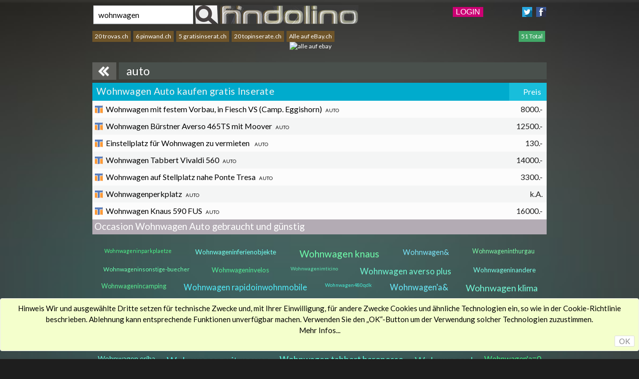

--- FILE ---
content_type: text/html; charset=utf-8
request_url: https://findolino.ch/finde/wohnwagen/in/auto/
body_size: 8668
content:
<!DOCTYPE html>
<html lang="de">
<head>
<meta charset="utf-8" />
<title>Wohnwagen Kleinanzeigen in Auto - Alle gratis Inserate</title>
<base href="https://findolino.ch/">
<meta name="robots" content="index,follow">
<meta name="description" content="Alle  schweizer Wohnwagen Kleinanzeigen & gratis Inserate finden. Auto neuwertig oder gebraucht. Finde gute Inserate - Deine Inserate-Suchmaschine">
<meta name="keywords" content="Kleinanzeigen finden, Inserate suchen, , Gratis, Occasionen, Flohmarkt, Gebrauchtes finden, Kleinanzeigen suchen, Kleinanzeige-Suchmaschine, Günstig Gebaruchtes, Alle kleinanzeigen der Schweiz">
<meta name="google-site-verification" content="oA8AR2zQy2eZacCjPcfxWMng3KPPqZVyThvAafbTrwU" />
<meta name="generator" content="Contao EXT pto">
<meta name="revisit-after" content="1 days" >
<meta name="publisher" content="Findolino holding Schweiz" >
<meta name="page-topic" content="Kleinanzeigen" >
<meta name="page-type" content="Anzeige/Kleinanzeige" >
<meta name="audience" content="all" >
<meta property="og:title" content="Wohnwagen Kleinanzeigen in Auto - Alle gratis Inserate" />
<meta property="og:type" content="website"/>
<meta property="og:description" content="Alle  schweizer Wohnwagen Kleinanzeigen & gratis Inserate finden. Auto neuwertig oder gebraucht. Finde gute Inserate - Deine Inserate-Suchmaschine" />
<meta property="og:url" content="https://findolino.ch/finde/wohnwagen/in/auto/" />
<link rel="apple-touch-icon" sizes="57x57" href="/files/findo/apple-icon-57x57.png">
<link rel="apple-touch-icon" sizes="60x60" href="/files/findo/apple-icon-60x60.png">
<link rel="apple-touch-icon" sizes="72x72" href="/files/findo/apple-icon-72x72.png">
<link rel="apple-touch-icon" sizes="76x76" href="/files/findo/apple-icon-76x76.png">
<link rel="apple-touch-icon" sizes="114x114" href="/files/findo/apple-icon-114x114.png">
<link rel="apple-touch-icon" sizes="120x120" href="/files/findo/apple-icon-120x120.png">
<link rel="apple-touch-icon" sizes="144x144" href="/files/findo/apple-icon-144x144.png">
<link rel="apple-touch-icon" sizes="152x152" href="/files/findo/apple-icon-152x152.png">
<link rel="apple-touch-icon" sizes="180x180" href="/files/findo/apple-icon-180x180.png">
<link rel="icon" type="image/png" sizes="192x192"  href="/files/findo/android-icon-192x192.png">
<link rel="icon" type="image/png" sizes="32x32" href="/files/findo/favicon-32x32.png">
<link rel="icon" type="image/png" sizes="96x96" href="/files/findo/favicon-96x96.png">
<link rel="icon" type="image/png" sizes="16x16" href="/files/findo/favicon-16x16.png">
<link rel="manifest" href="/files/manifest.json">
<meta name="msapplication-TileColor" content="#ffffff">
<meta name="msapplication-TileImage" content="/ms-icon-144x144.png">
<meta name="theme-color" content="#ffffff">
<meta property="og:image" content="https://findolino.ch/files/findo/findolino_logofacebook.jpg" />
<meta name="viewport" content="width=device-width,initial-scale=1.0">
<link rel="stylesheet" href="assets/css/453f84e41294.css">
<link rel="canonical" href="https://findolino.ch/finde/wohnwagen/in/auto/" />
<link rel="preconnect" href="https://fonts.gstatic.com">
<link href="https://fonts.googleapis.com/css2?family=Lato:wght@400;700&display=swap" rel="stylesheet">
<script>window.ga=window.ga||function(){(ga.q=ga.q||[]).push(arguments)};ga.l=+new Date;ga('create','UA-76018106-1','auto');ga('send','pageview')</script>
<script async src='https://www.google-analytics.com/analytics.js'></script>
<script data-ad-client="ca-pub-6050536503710382" async src="https://pagead2.googlesyndication.com/pagead/js/adsbygoogle.js"></script>
<script async defer crossorigin="anonymous" src="https://connect.facebook.net/en_GB/sdk.js#xfbml=1&version=v9.0&appId=764267610444057&autoLogAppEvents=1" nonce="RARHSekF"></script>
<script src="https://code.jquery.com/jquery-2.2.4.min.js"></script>
<style>#cookie-notice{display:none;position:fixed;right:0;bottom:0;left:0;z-index:999;max-width:100%;margin:auto;padding:.5rem;border:1px solid #eee;background-color:#f4ffcc;box-shadow:0 0 .25rem rgba(0,0,0,.05);line-height:22px;font-size:15px;text-align:center;color:#000}.cookie-notice-more{margin:0 .25rem;text-decoration-style:dashed;color:inherit}.cookie-notice-close{padding:0 .5rem;border:1px solid #ddd;border-radius:.125rem;line-height:20px;text-decoration:none;color:#888;background-color:#fff}@media only screen and (min-width:768px){#cookie-notice{bottom:1rem;border-radius:.25rem}.cookie-notice-close{float:right}}</style>
</head>
<body id="top" class="mac chrome webkit ch131">
<div id="fb-root"></div>
<div id="wrapper">
<div id="container">
<aside id="left">
<div class="inside">
<div class="mod_article first last block" id="adsence_left-55">
<!-- big_flex_links -->
<ins class="adsbygoogle"
style="display:block"
data-ad-client="ca-pub-6050536503710382"
data-ad-slot="2979196959"
data-ad-format="auto"
data-full-width-responsive="true"></ins>
</div>
</div>
</aside>
<div id="main">
<div class="inside">
<div class="mod_article first block" id="home-35">
<!-- indexer::stop -->
<div class="pdf_link" id="login_icon">
<button class="pop">LOGIN</button>
<a href="share/?p=facebook&amp;u=https://findolino.ch/finde/wohnwagen/in/auto/" title="Auf Facebook teilen" onclick="window.open(this.href,'','width=640,height=380,modal=yes,left=100,top=50,location=no,menubar=no,resizable=yes,scrollbars=yes,status=no,toolbar=no');return false"><img src="assets/contao/images/facebook.gif" width="40" height="40" alt="facebook share"></a>
<a href="share/?p=twitter&amp;u=https://findolino.ch/finde/wohnwagen/in/auto/&amp;t=Schweizer%20Kleinanzeigen%20finden" title="Auf Twitter teilen" onclick="window.open(this.href,'','width=640,height=380,modal=yes,left=100,top=50,location=no,menubar=no,resizable=yes,scrollbars=yes,status=no,toolbar=no');return false"><img src="assets/contao/images/twitter.gif" width="40" height="40" alt="twitter share"></a>
</div>
<div id="login_pop">
<div id="i_pop">
<div id="register"><a href="https://findolino.ch/anmelden/" title="Auf Findolino anmelden" class="reg">Hier Registrieren</a></div>
<div id="loginform" class="mod_login one_column tableless login block">
<form action="finde/wohnwagen/in/auto/" id="tl_login" method="post">
<div class="formbody">
<input type="hidden" name="FORM_SUBMIT" value="tl_login">
<input type="hidden" name="REQUEST_TOKEN" value="7b88a770ff31bb7ab43d5a8d621af047">
<label for="username" id="un">Benutzername</label>
<input type="text" name="username" id="username" class="text" value="">
<label for="password" id="pw">Passwort</label>
<input type="password" name="password" id="password" class="text password" value="">
<div class="submit_container loginb">
<input type="submit" class="submit login_submit" value="Login">
</div>
</div>
</form>
</div>
</div>
</div>
<!-- indexer::continue -->
<script>function CreateURL(cond){showLoader();var placeholder=document.getElementById("txtPowerSearch").getAttribute("placeholder");var powerss=document.getElementById('txtPowerSearch').value;var host="";var cat="";if(cond!=undefined&&(powerss!=""||placeholder=="wohnwagen")){if(powerss!=""){param="/"+cond+"/"+powerss+"/"}else{param="/"+cond+"/"+placeholder+"/"}}else{param=""}
myURL='/finde/'+document.getElementById('txtSearch').value+param+host+cat;$('form').attr('action',myURL)}</script>
<div class="middlebox">
<div class="input_links">
<form  method="post" enctype="application/x-www-form-urlencoded" accept-charset="utf-8">
<input type="hidden" name="FORM_SUBMIT" value="" />
<input type="hidden" name="REQUEST_TOKEN" value="7b88a770ff31bb7ab43d5a8d621af047" />
<input class="search" id="txtSearch" type="text" value="wohnwagen" name="s"/>
<input type="submit" id="btnSearch" value="" onclick="return   CreateURL();" />
</form>
</div>
<div class="logo_rechts">
<a href="https://findolino.ch" title="Deine Suchmaschine für Kleinanzeigen & Gratis Inserate -> home" id="logo_small">&nbsp;</a>
</div>
</div>
<div id="loader"><img src="files/findo/loader.gif" id="img_loader" alt="findolino_loader"><p class="tloader">Suchvorgang läuft...</p><span></span></div>
<div id="ws_search">
<div class="ce_text" style="margin-bottom:30px;">
<div id="count"><div class="count_cut">
<div class="hostcount"><a href="/finde/wohnwagen/host/50/" rel="nofollow" class="hostcount" title="Alle WOHNWAGEN Artikel von trovas.ch" onclick="if (document.getElementById('txtSearch').value !='wohnwagen'){
this.href='/finde/wohnwagen/host/50">20 trovas.ch</a></div> <div class="hostcount"><a href="/finde/wohnwagen/host/18/" rel="nofollow" class="hostcount" title="Alle WOHNWAGEN Artikel von pinwand.ch" onclick="if (document.getElementById('txtSearch').value !='wohnwagen'){
this.href='/finde/wohnwagen/host/18">6 pinwand.ch</a></div> <div class="hostcount"><a href="/finde/wohnwagen/host/29/" rel="nofollow" class="hostcount" title="Alle WOHNWAGEN Artikel von gratisinserat.ch" onclick="if (document.getElementById('txtSearch').value !='wohnwagen'){
this.href='/finde/wohnwagen/host/29">5 gratisinserat.ch</a></div> <div class="hostcount"><a href="/finde/wohnwagen/host/25/" rel="nofollow" class="hostcount" title="Alle WOHNWAGEN Artikel von topinserate.ch" onclick="if (document.getElementById('txtSearch').value !='wohnwagen'){
this.href='/finde/wohnwagen/host/25">20 topinserate.ch</a></div> <div class="hostcount ebay"><script>document.write('<a target="_blank" href="https://rover.ebay.com/rover/1/5222-53480-19255-0/1?icep_ff3=9&pub=5575305264&toolid=10001&campid=5338222753&customid=&icep_uq=WOHNWAGEN&icep_sellerId=&icep_ex_kw=&icep_sortBy=12&icep_catId=&icep_minPrice=&icep_maxPrice=&ipn=psmain&icep_vectorid=229536&kwid=902099&mtid=824&kw=lg"class="hostcount" title="Alle WOHNWAGEN Artikel auf eBay.ch">Alle auf eBay.ch</a><img alt="alle auf ebay" style="text-decoration:none;border:0;padding:0;margin:0;" src="https://rover.ebay.com/roverimp/1/5222-53480-19255-0/1?ff3=9&pub=5575305264&toolid=10001&campid=5338222753&customid=&uq=WOHNWAGEN&mpt='+Math.floor(Math.random()*999999999)+'">')</script><noscript><a target="_blank" href="https://rover.ebay.com/rover/1/5222-53480-19255-0/1?icep_ff3=9&pub=5575305264&toolid=10001&campid=5338222753&customid=&icep_uq=WOHNWAGEN&icep_sellerId=&icep_ex_kw=&icep_sortBy=12&icep_catId=&icep_minPrice=&icep_maxPrice=&ipn=psmain&icep_vectorid=229536&kwid=902099&mtid=824&kw=lg" rel="nofollow">ebay.ch</a><img alt="alle auf ebay" style="text-decoration:none;border:0;padding:0;margin:0;" src="https://rover.ebay.com/roverimp/1/5222-53480-19255-0/1?ff3=9&pub=5575305264&toolid=10001&campid=5338222753&customid=&uq=WOHNWAGEN&mpt=CACHEBUSTER"></noscript></div></div><div class="totalcounts"><a href="/finde/wohnwagen/" onclick="
if (document.getElementById('txtSearch').value !='wohnwagen'){
this.href='/finde/wohnwagen/" class="totalcounts_a" title="Alle wohnwagen">51 Total</a></div>		</div>
<div class="incatcloudres">
<div id="catcloud" class="closedcats">
<div class="taghome"><a href="finde/wohnwagen/" title="zurÃƒÂ¼ck zu wohnwagen"></a></div><div class="tagclb tagsingle"><div class="catsingle">auto</div></div>
</div>
</div>
<div class="side-m"><div class="m-b"></div></div>
<div class="side-m">
<div class="power nodi">
<div class="input_rechts"><span class="i-p-off"> Suchfilter&nbsp;→&nbsp;&nbsp;</span>
<form  method="post" enctype="application/x-www-form-urlencoded">
<input type="hidden" name="FORM_SUBMIT" value="" />
<input type="hidden" name="REQUEST_TOKEN" value="7b88a770ff31bb7ab43d5a8d621af047" />
<input type="hidden" name="searcher" value="1" />
<input class="search" id="txtPowerSearch" type="text" placeholder="" value=""  name="s" onchange="CreateURL('top')"/>
<input type="submit" class="powersearch" id="fbtnSearch" value="go" onclick="return CreateURL('top');showLoader()" />
</form>
</div>
</div>
</div>
<div id="middlebox">
<div id="items">
<table id="items_t">
<thead>
<tr>
<th class="fluid"><div class="ht"><h1 class="main_title">Wohnwagen Auto kaufen  gratis Inserate</h1></div></th>
<th class="row_header fixed"><div id="productlist"><a href="/finde/wohnwagen/?xs=pa" rel="nofollow">Preis</a></div></th>
</tr>
</thead>
<tbody id="results">
<tr id="0" itemscope itemtype="http://schema.org/Product"><td class="item_name"><a href="https://www.topinserate.ch/go/objekt/723819/Wohnwagen%20mit%20festem%20Vorbau%2C%20in%20Fiesch%20VS%20%28Camp.%20Eggishorn%29/" target="_blank" itemprop="url" id="h25" rel="noindex, follow"><span itemprop="name">Wohnwagen mit festem Vorbau, in Fiesch VS (Camp. Eggishorn)</span></a><div class="item_cat" itemprop="category" id="c_0">AUTO</div></td><td class="price" itemprop="offers" itemscope itemtype="http://schema.org/Offer"><link itemprop="condition" href="http://schema.org/UsedCondition" /><link itemprop="availability" href="http://schema.org/InStock" /><span itemprop="price" content="8000">&nbsp;8000</span><span itemprop="priceCurrency" content="CHF">.-</span></td></tr><tr id="62543296" itemscope itemtype="http://schema.org/Product"><td class="item_name"><a href="https://www.topinserate.ch/go/objekt/720659/Wohnwagen%20B%C3%BCrstner%20Averso%20465TS%20mit%20Moover/" target="_blank" itemprop="url" id="h25" rel="noindex, follow"><span itemprop="name">Wohnwagen Bürstner Averso 465TS mit Moover</span></a><div class="item_cat" itemprop="category" id="c_62543296">AUTO</div></td><td class="price" itemprop="offers" itemscope itemtype="http://schema.org/Offer"><link itemprop="condition" href="http://schema.org/UsedCondition" /><link itemprop="availability" href="http://schema.org/InStock" /><span itemprop="price" content="12500">&nbsp;12500</span><span itemprop="priceCurrency" content="CHF">.-</span></td></tr><tr id="62543297" itemscope itemtype="http://schema.org/Product"><td class="item_name"><a href="https://www.topinserate.ch/go/objekt/720099/Einstellplatz%20f%C3%BCr%20Wohnwagen%20zu%20vermieten%20/" target="_blank" itemprop="url" id="h25" rel="noindex, follow"><span itemprop="name">Einstellplatz für Wohnwagen zu vermieten </span></a><div class="item_cat" itemprop="category" id="c_62543297">AUTO</div></td><td class="price" itemprop="offers" itemscope itemtype="http://schema.org/Offer"><link itemprop="condition" href="http://schema.org/UsedCondition" /><link itemprop="availability" href="http://schema.org/InStock" /><span itemprop="price" content="130">&nbsp;130</span><span itemprop="priceCurrency" content="CHF">.-</span></td></tr><tr id="62543298" itemscope itemtype="http://schema.org/Product"><td class="item_name"><a href="https://www.topinserate.ch/go/objekt/718766/Wohnwagen%20Tabbert%20Vivaldi%20560/" target="_blank" itemprop="url" id="h25" rel="noindex, follow"><span itemprop="name">Wohnwagen Tabbert Vivaldi 560</span></a><div class="item_cat" itemprop="category" id="c_62543298">AUTO</div></td><td class="price" itemprop="offers" itemscope itemtype="http://schema.org/Offer"><link itemprop="condition" href="http://schema.org/UsedCondition" /><link itemprop="availability" href="http://schema.org/InStock" /><span itemprop="price" content="14000">&nbsp;14000</span><span itemprop="priceCurrency" content="CHF">.-</span></td></tr><tr id="62543299" itemscope itemtype="http://schema.org/Product"><td class="item_name"><a href="https://www.topinserate.ch/go/objekt/716623/Wohnwagen%20auf%20Stellplatz%20nahe%20Ponte%20Tresa/" target="_blank" itemprop="url" id="h25" rel="noindex, follow"><span itemprop="name">Wohnwagen auf Stellplatz nahe Ponte Tresa</span></a><div class="item_cat" itemprop="category" id="c_62543299">AUTO</div></td><td class="price" itemprop="offers" itemscope itemtype="http://schema.org/Offer"><link itemprop="condition" href="http://schema.org/UsedCondition" /><link itemprop="availability" href="http://schema.org/InStock" /><span itemprop="price" content="3300">&nbsp;3300</span><span itemprop="priceCurrency" content="CHF">.-</span></td></tr><tr id="62543303"><td class="item_name"><a href="https://www.topinserate.ch/go/objekt/715085/Wohnwagenperkplatz/" target="_blank" id="h25" rel="noindex, follow"><span>Wohnwagenperkplatz</span></a><div class="item_cat" id="c_62543303">AUTO</div></td><td class="price"><span>k.A.</span></td></tr><tr id="62543306" itemscope itemtype="http://schema.org/Product"><td class="item_name"><a href="https://www.topinserate.ch/go/objekt/711533/Wohnwagen%20Knaus%20590%20FUS/" target="_blank" itemprop="url" id="h25" rel="noindex, follow"><span itemprop="name">Wohnwagen Knaus 590 FUS</span></a><div class="item_cat" itemprop="category" id="c_62543306">AUTO</div></td><td class="price" itemprop="offers" itemscope itemtype="http://schema.org/Offer"><link itemprop="condition" href="http://schema.org/UsedCondition" /><link itemprop="availability" href="http://schema.org/InStock" /><span itemprop="price" content="16000">&nbsp;16000</span><span itemprop="priceCurrency" content="CHF">.-</span></td></tr>		</tbody>
</table>
<div class="animation_image">
.......load.......
</div><div class="pager">
<div class="sub_title">Occasion Wohnwagen Auto gebraucht und günstig</div>
</div>
</div>
<div><ins class="adsbygoogle"
style="display:block"
data-ad-format="fluid"
data-ad-layout-key="-gw-3+1f-3d+2z"
data-ad-client="ca-pub-6050536503710382"
data-ad-slot="2257126318"></ins>
<script>(adsbygoogle=window.adsbygoogle||[]).push({google_ad_client:"ca-pub-6050536503710382"})</script>
</div>
<div id="cat_cloud_b" class="spa"><div class="cat1 catgreen"><a href="https://findolino.ch/finde/wohnwageninparkplaetze/" style="color:rgb(67,241,137); font-size:10.7px" title="Alle Wohnwageninparkplaetze gratis Inserate der Schweiz" onclick="return showLoader()">Wohnwageninparkplaetze</a></div><div class="cat1 catgreen"><a href="https://findolino.ch/finde/wohnwageninferienobjekte/" style="color:rgb(106,253,243); font-size:13.5px" title="Alle Wohnwageninferienobjekte gratis Inserate der Schweiz" onclick="return showLoader()">Wohnwageninferienobjekte</a></div><div class="cat1 catgreen"><a href="https://findolino.ch/finde/wohnwagen+knaus/" style="color:rgb(107,251,173); font-size:19px" title="Alle Wohnwagen knaus gratis Inserate der Schweiz" onclick="return showLoader()">Wohnwagen knaus</a></div><div class="cat1 catgreen"><a href="https://findolino.ch/finde/wohnwagen%26/" style="color:rgb(117,227,255); font-size:14.4px" title="Alle Wohnwagen& gratis Inserate der Schweiz" onclick="return showLoader()">Wohnwagen&</a></div><div class="cat1 catgreen"><a href="https://findolino.ch/finde/wohnwageninthurgau/" style="color:rgb(116,245,167); font-size:12.4px" title="Alle Wohnwageninthurgau gratis Inserate der Schweiz" onclick="return showLoader()">Wohnwageninthurgau</a></div><div class="cat1 catgreen"><a href="https://findolino.ch/finde/wohnwageninsonstige-buecher/" style="color:rgb(97,251,176); font-size:11.7px" title="Alle Wohnwageninsonstige-buecher gratis Inserate der Schweiz" onclick="return showLoader()">Wohnwageninsonstige-buecher</a></div><div class="cat1 catgreen"><a href="https://findolino.ch/finde/wohnwageninvelos/" style="color:rgb(74,233,152); font-size:13.6px" title="Alle Wohnwageninvelos gratis Inserate der Schweiz" onclick="return showLoader()">Wohnwageninvelos</a></div><div class="cat1 catgreen"><a href="https://findolino.ch/finde/wohnwagenimticino/" style="color:rgb(83,226,178); font-size:10px" title="Alle Wohnwagenimticino gratis Inserate der Schweiz" onclick="return showLoader()">Wohnwagenimticino</a></div><div class="cat1 catgreen"><a href="https://findolino.ch/finde/wohnwagen+averso+plus/" style="color:rgb(106,243,211); font-size:16.9px" title="Alle Wohnwagen averso plus gratis Inserate der Schweiz" onclick="return showLoader()">Wohnwagen averso plus</a></div><div class="cat1 catgreen"><a href="https://findolino.ch/finde/wohnwageninandere/" style="color:rgb(112,247,229); font-size:13.6px" title="Alle Wohnwageninandere gratis Inserate der Schweiz" onclick="return showLoader()">Wohnwageninandere</a></div><div class="cat1 catgreen"><a href="https://findolino.ch/finde/wohnwagenincamping/" style="color:rgb(80,233,146); font-size:12.8px" title="Alle Wohnwagenincamping gratis Inserate der Schweiz" onclick="return showLoader()">Wohnwagenincamping</a></div><div class="cat1 catgreen"><a href="https://findolino.ch/finde/wohnwagen+rapidoinwohnmobile/" style="color:rgb(75,233,252); font-size:16.3px" title="Alle Wohnwagen rapidoinwohnmobile gratis Inserate der Schweiz" onclick="return showLoader()">Wohnwagen rapidoinwohnmobile</a></div><div class="cat1 catgreen"><a href="https://findolino.ch/finde/wohnwagen480qdk/" style="color:rgb(62,235,218); font-size:10px" title="Alle Wohnwagen480qdk gratis Inserate der Schweiz" onclick="return showLoader()">Wohnwagen480qdk</a></div><div class="cat1 catgreen"><a href="https://findolino.ch/finde/wohnwagen%27a%26/" style="color:rgb(99,233,255); font-size:16.4px" title="Alle Wohnwagen'a& gratis Inserate der Schweiz" onclick="return showLoader()">Wohnwagen'a&</a></div><div class="cat1 catgreen"><a href="https://findolino.ch/finde/wohnwagen+klima/" style="color:rgb(110,245,215); font-size:18.1px" title="Alle Wohnwagen klima gratis Inserate der Schweiz" onclick="return showLoader()">Wohnwagen klima</a></div><div class="cat1 catgreen"><a href="https://findolino.ch/finde/wohnwagen+rapido/" style="color:rgb(114,229,222); font-size:18.5px" title="Alle Wohnwagen rapido gratis Inserate der Schweiz" onclick="return showLoader()">Wohnwagen rapido</a></div><div class="cat1 catgreen"><a href="https://findolino.ch/finde/wohnwageninzubehoer/" style="color:rgb(103,248,228); font-size:12.8px" title="Alle Wohnwageninzubehoer gratis Inserate der Schweiz" onclick="return showLoader()">Wohnwageninzubehoer</a></div><div class="cat1 catgreen"><a href="https://findolino.ch/finde/wohnwageninwohnmobile/" style="color:rgb(75,234,182); font-size:14.5px" title="Alle Wohnwageninwohnmobile gratis Inserate der Schweiz" onclick="return showLoader()">Wohnwageninwohnmobile</a></div><div class="cat1 catgreen"><a href="https://findolino.ch/finde/wohnwagen+sport/" style="color:rgb(108,249,170); font-size:19.4px" title="Alle Wohnwagen sport gratis Inserate der Schweiz" onclick="return showLoader()">Wohnwagen sport</a></div><div class="cat1 catgreen"><a href="https://findolino.ch/finde/wohnwagenaversoplus/" style="color:rgb(67,245,133); font-size:10px" title="Alle Wohnwagenaversoplus gratis Inserate der Schweiz" onclick="return showLoader()">Wohnwagenaversoplus</a></div><div class="cat1 catgreen"><a href="https://findolino.ch/finde/wohnwageninfernseher/" style="color:rgb(99,253,214); font-size:13.1px" title="Alle Wohnwageninfernseher gratis Inserate der Schweiz" onclick="return showLoader()">Wohnwageninfernseher</a></div><div class="cat1 catgreen"><a href="https://findolino.ch/finde/wohnwagen+im+ticino/" style="color:rgb(95,234,149); font-size:17.8px" title="Alle Wohnwagen im ticino gratis Inserate der Schweiz" onclick="return showLoader()">Wohnwagen im ticino</a></div><div class="cat1 catgreen"><a href="https://findolino.ch/finde/wohnwagentabbertbaronessa/" style="color:rgb(118,251,155); font-size:10.4px" title="Alle Wohnwagentabbertbaronessa gratis Inserate der Schweiz" onclick="return showLoader()">Wohnwagentabbertbaronessa</a></div><div class="cat1 catgreen"><a href="https://findolino.ch/finde/wohnwageninaccessoires-beauty/" style="color:rgb(64,229,185); font-size:13.3px" title="Alle Wohnwageninaccessoires-beauty gratis Inserate der Schweiz" onclick="return showLoader()">Wohnwageninaccessoires-beauty</a></div><div class="cat1 catgreen"><a href="https://findolino.ch/finde/wohnwageninboote-zubehoer/" style="color:rgb(80,229,206); font-size:13.1px" title="Alle Wohnwageninboote-zubehoer gratis Inserate der Schweiz" onclick="return showLoader()">Wohnwageninboote-zubehoer</a></div><div class="cat1 catgreen"><a href="https://findolino.ch/finde/wohnwagen%27a/" style="color:rgb(126,224,186); font-size:17.1px" title="Alle Wohnwagen'a gratis Inserate der Schweiz" onclick="return showLoader()">Wohnwagen'a</a></div><div class="cat1 catgreen"><a href="https://findolino.ch/finde/wohnwagensport/" style="color:rgb(109,242,255); font-size:10px" title="Alle Wohnwagensport gratis Inserate der Schweiz" onclick="return showLoader()">Wohnwagensport</a></div><div class="cat1 catgreen"><a href="https://findolino.ch/finde/wohnwagen+tabbert/" style="color:rgb(70,248,207); font-size:20px" title="Alle Wohnwagen tabbert gratis Inserate der Schweiz" onclick="return showLoader()">Wohnwagen tabbert</a></div><div class="cat1 catgreen"><a href="https://findolino.ch/finde/wohnwagen+transport/" style="color:rgb(79,226,236); font-size:19.2px" title="Alle Wohnwagen transport gratis Inserate der Schweiz" onclick="return showLoader()">Wohnwagen transport</a></div><div class="cat1 catgreen"><a href="https://findolino.ch/finde/wohnwagentabbertbaronesse/" style="color:rgb(91,226,131); font-size:10px" title="Alle Wohnwagentabbertbaronesse gratis Inserate der Schweiz" onclick="return showLoader()">Wohnwagentabbertbaronesse</a></div><div class="cat1 catgreen"><a href="https://findolino.ch/finde/wohnwagenrapido/" style="color:rgb(85,251,200); font-size:10.7px" title="Alle Wohnwagenrapido gratis Inserate der Schweiz" onclick="return showLoader()">Wohnwagenrapido</a></div><div class="cat1 catgreen"><a href="https://findolino.ch/finde/wohnwagen+eriba/" style="color:rgb(101,246,221); font-size:14.2px" title="Alle Wohnwagen eriba gratis Inserate der Schweiz" onclick="return showLoader()">Wohnwagen eriba</a></div><div class="cat1 catgreen"><a href="https://findolino.ch/finde/wohnwagen+mit+mover/" style="color:rgb(81,238,228); font-size:19.7px" title="Alle Wohnwagen mit mover gratis Inserate der Schweiz" onclick="return showLoader()">Wohnwagen mit mover</a></div><div class="cat1 catgreen"><a href="https://findolino.ch/finde/wohnwagen+tabbert+baronesse/" style="color:rgb(93,253,227); font-size:17.6px" title="Alle Wohnwagen tabbert baronesse gratis Inserate der Schweiz" onclick="return showLoader()">Wohnwagen tabbert baronesse</a></div><div class="cat1 catgreen"><a href="https://findolino.ch/finde/wohnwagen%27/" style="color:rgb(80,225,182); font-size:19.9px" title="Alle Wohnwagen' gratis Inserate der Schweiz" onclick="return showLoader()">Wohnwagen'</a></div><div class="cat1 catgreen"><a href="https://findolino.ch/finde/wohnwagen%27a%26%2361%3B0/" style="color:rgb(60,245,134); font-size:15.5px" title="Alle Wohnwagen'a&#61;0 gratis Inserate der Schweiz" onclick="return showLoader()">Wohnwagen'a&#61;0</a></div><div class="cat1 catgreen"><a href="https://findolino.ch/finde/wohnwagen+motorrad/" style="color:rgb(104,224,133); font-size:18.8px" title="Alle Wohnwagen motorrad gratis Inserate der Schweiz" onclick="return showLoader()">Wohnwagen motorrad</a></div><div class="cat1 catgreen"><a href="https://findolino.ch/finde/wohnwagen+480+qdk/" style="color:rgb(106,239,200); font-size:16.3px" title="Alle Wohnwagen 480 qdk gratis Inserate der Schweiz" onclick="return showLoader()">Wohnwagen 480 qdk</a></div><div class="cat1 catgreen"><a href="https://findolino.ch/finde/wohnwageninnutzfahrzeuge/" style="color:rgb(125,251,220); font-size:13.3px" title="Alle Wohnwageninnutzfahrzeuge gratis Inserate der Schweiz" onclick="return showLoader()">Wohnwageninnutzfahrzeuge</a></div><div class="cat1 catgreen"><a href="https://findolino.ch/finde/wohnwageninbaumaterial/" style="color:rgb(119,227,168); font-size:12.3px" title="Alle Wohnwageninbaumaterial gratis Inserate der Schweiz" onclick="return showLoader()">Wohnwageninbaumaterial</a></div><div class="cat1 catgreen"><a href="https://findolino.ch/finde/wohnwagen+tabbert+baronessa/" style="color:rgb(72,244,172); font-size:18px" title="Alle Wohnwagen tabbert baronessa gratis Inserate der Schweiz" onclick="return showLoader()">Wohnwagen tabbert baronessa</a></div><div class="cat1 catgreen"><a href="https://findolino.ch/finde/wohnwageneriba/" style="color:rgb(87,230,217); font-size:10px" title="Alle Wohnwageneriba gratis Inserate der Schweiz" onclick="return showLoader()">Wohnwageneriba</a></div></div>
</div>
</div>
</div>
<div class="mod_article ads_bottom block" id="article-37">
<!-- flex -->
<ins class="adsbygoogle"
style="display:block"
data-ad-client="ca-pub-6050536503710382"
data-ad-slot="5497096356"
data-ad-format="auto"
data-full-width-responsive="true"></ins>
</div>
<div class="mod_article ads_bottom last block" id="article-39">
<div id="top_cloud">
<div class="cat1 topwin"><a href="/gratis-inserate-forum/" title="Alles über gratis Inserate verkauf kauf anbieter fake und Betrug">Gratis Inserate Forum</a></div>
<div class="cat1 topwin" title="Beste Kleinanzeigen"><a href="top/">Top Kleinanzeigen</a></div>
<div class="cat1 topwin" title="Autos Occasionen"><a href="auto/">Top Gebrauchte Autos kaufen</a></div>
</div>
</div>
</div>
</div>
<div class="inside">
<footer id="footer">
<div class="lf"></div><div class="footert"><div class="ftr">&nbsp;© Copyright 2026 <a href="http://www.uniquedub.com" class="ud">UNIQUEDUB.COM</a></div></div><div class="rf"></div>
</footer>
</div>
</div>
</div>
<script type='text/javascript'>$('#opencatsbutton').click(function(){if($('.closedcats').height()<30){$("div.closedcats").animate({height:$("div.closedcats")[0].scrollHeight},400);$("#opencatsbutton img").attr("src","files/findo/pfeil_findo_c.png")}else{$("#opencatsbutton img").attr("src","files/findo/pfeil_findo.png");$("div.closedcats").animate({height:29},400)}});$('#opencatsbutton').hover(function(){var src=$("#opencatsbutton img").attr("src").match(/[^\.]+/)+"_h.png";$("#opencatsbutton img").attr("src",src)},function(){var src=$("#opencatsbutton img").attr("src").replace("_h.png",".png");$("#opencatsbutton img").attr("src",src)});var resizeTimer;$(window).resize(function(){clearTimeout(resizeTimer);resizeTimer=setTimeout(equal_height,20)});$('#login_icon').click(function(){$('#login_pop').toggle(0);$('.logo').css({"visibility":"hidden"});$('.logo_rechts').css({"visibility":"hidden"});$('.input_links').css({"visibility":"hidden"});$('#login_icon').hide();if($('#login_pop').css('display')==='block'){$(document).bind('mousedown touchstart',function(e){if($('#login_icon').is(e.target)||$('#login_icon').find('*').is(e.target)){$(this).unbind(e)}else if(!$('#login_pop').find('*').is(e.target)){$('#login_pop').hide();$('#login_icon').show(99);$('.logo').css({"visibility":"visible"});$('.logo_rechts').css({"visibility":"visible"});$('.input_links').css({"visibility":"visible"});$(this).unbind(e)}})}});function showLoader(){$('.ce_text').css('display','none');var loader=document.getElementById('loader');var ws_content=document.getElementById('ws');setTimeout(function(){loader.style.display='block'},300);$('#loader span').animate({width:'100%'},{duration:12200,easing:'linear',step:function(a,b){$(this).parent().css({background:'linear-gradient(to right, #89e4f6 0%,#18bedb '+a+'%,#ffffff '+a+'%,#ffffff 100%)'})}});return!0}
var la=!1;window.addEventListener("scroll",function(){(0!=document.documentElement.scrollTop&&!1===la||0!=document.body.scrollTop&&!1===la)&&(!function(){var e=document.createElement("script");e.type="text/javascript",e.async=!0,e.src="https://pagead2.googlesyndication.com/pagead/js/adsbygoogle.js";var a=document.getElementsByTagName("script")[0];a.parentNode.insertBefore(e,a)}(),la=!0);(adsbygoogle=window.adsbygoogle||[]).push({google_ad_client:"ca-pub-6050536503710382"})},!0)</script>
</div>
<div id="cookie-notice">
Hinweis
Wir und ausgewählte Dritte setzen für technische Zwecke und, mit Ihrer Einwilligung, für andere Zwecke Cookies und ähnliche Technologien ein, so wie in der Cookie-Richtlinie beschrieben. Ablehnung kann entsprechende Funktionen unverfügbar machen.
Verwenden Sie den „OK“-Button um der Verwendung solcher Technologien zuzustimmen.
<a href="https://cookienotice.js.org/about-cookies" class="cookie-notice-more" target="_blank" rel="noopener">Mehr Infos...</a>
<a href="javascript:void(0)" class="cookie-notice-close" onclick="closeCookieNotice()">OK</a>
</div>
<script>function closeCookieNotice(){const nowDate=new Date();const expireDate=new Date(nowDate.setDate(nowDate.getDate()+30)).toUTCString();document.cookie="cookie_notice=0;path=/;expires="+expireDate+";";document.getElementById("cookie-notice").style.display="none"};document.addEventListener("DOMContentLoaded",function(){const cookie_notice=('; '+document.cookie).split('; cookie_notice=').pop().split(';')[0];if(cookie_notice!=="0"){document.getElementById("cookie-notice").style.display="block"}})</script>
</body>
</html>

--- FILE ---
content_type: text/html; charset=utf-8
request_url: https://www.google.com/recaptcha/api2/aframe
body_size: 270
content:
<!DOCTYPE HTML><html><head><meta http-equiv="content-type" content="text/html; charset=UTF-8"></head><body><script nonce="RQXETQWxHhKVXlQ7uaju2A">/** Anti-fraud and anti-abuse applications only. See google.com/recaptcha */ try{var clients={'sodar':'https://pagead2.googlesyndication.com/pagead/sodar?'};window.addEventListener("message",function(a){try{if(a.source===window.parent){var b=JSON.parse(a.data);var c=clients[b['id']];if(c){var d=document.createElement('img');d.src=c+b['params']+'&rc='+(localStorage.getItem("rc::a")?sessionStorage.getItem("rc::b"):"");window.document.body.appendChild(d);sessionStorage.setItem("rc::e",parseInt(sessionStorage.getItem("rc::e")||0)+1);localStorage.setItem("rc::h",'1768646765443');}}}catch(b){}});window.parent.postMessage("_grecaptcha_ready", "*");}catch(b){}</script></body></html>

--- FILE ---
content_type: text/css
request_url: https://findolino.ch/assets/css/453f84e41294.css
body_size: 3746
content:
#catcloudres li,.power{-webkit-box-shadow:5px 4px 15px -5px rgba(27,29,29,.77)}#catcloudres,#left,#main,#right,.power{float:left}#container,#left,#main,#opencatsbutton,#right,.cat_count,.inside,.power{position:relative}#txtSearch,input.submit{-moz-margin-start:-1px;transition-duration:150ms;transition-property:background-color,border-color,box-shadow;-webkit-appearance:none}#btnSearch,#logo_small,#wrapper{background-position:left top;background-repeat:no-repeat}#btnSearch,#logo_small,#wrapper,th{background-repeat:no-repeat}body,figure,form{margin:0;padding:0}img{border:0}#img_loader{height:100px;float:left}.tloader{float:left;margin-left:9px;margin-top:5px;color:#444545}article,aside,figcaption,figure,footer,header,nav,section{display:block}#main{width:100%}#main .inside{min-height:1px}.block{overflow:hidden}#container:after,.custom:after{content:"";display:table;clear:both}#left{margin-left:0;width:calc((100% - 938px)/ 2)}.spa{margin-top:21px!important;margin-bottom:11px!important}#opencatsbutton a{background:url("/files/findo/findo_line.png") left top repeat-x #404040}#catcloudres{margin-top:-14px;margin-left:-5px;-webkit-flex-basis:auto;flex-basis:auto;-webkit-flex-wrap:wrap;flex-wrap:wrap;display:flex}#catcloudres li{padding-top:2px;padding-bottom:2px;padding-left:5px;background-color:rgba(214,215,216,0.07);text-align:left;flex-grow:1;-webkit-flex-basis:auto;flex-basis:auto;color:#DDD;display:inherit;box-shadow:5px 4px 15px -5px rgba(27,29,29,0.95)}.ebay,.nodi{display:none}#opencatsbutton img{width:39px;height:28px;clear:both;display:block;border:0;margin-left:auto;margin-right:auto;z-index:2;position:relative;padding:0}#opencatsbutton{width:100%;height:6px;float:left}.closedcats{height:29px}#container{display:block;text-align:center;width:100%}.power{width:100%;height:40px;background-color:#5d5c5c;box-shadow:5px 4px 15px -5px rgba(27,29,29,0.77);border-top:4px solid #18bcd942;margin-top:-2px;top:5px}.ftr{margin-top:2px}.fb_iframe_widget{float:left;padding-left:9px}h1.main_title{margin-top:2px;margin-bottom:4px;font-size:1.21em;line-height:1.2em;color:#f2f2f2;letter-spacing:.014em;font-weight:400}#register,.reg{font-weight:700}tr:nth-child(2n){background-color:#f4f5f5}.cat_count{height:18px;right:-3px;float:right;margin-top:3px;font-size:.6em}.pager{height:36px;padding-top:2px;background-color:#b3abb4;border-top:2px solid #DDD}.pagination{right:1px;position:absolute;margin-top:2px;border-top:0 hidden}tr{height:34px;background-color:#fcfcfc}.sub_title{float:left;margin-top:2px;margin-left:4px;font-size:1.2em;color:#FFF}tr:hover{background-color:#FFF}.hostcount a:hover{background-color:#42a867;text-decoration:none;color:#FFF}#catcloudres a{background-color:#49504c;padding:2px 6px;background-color:rgba(214,215,216,0.07);text-align:left;flex-grow:1;-webkit-flex-basis:auto;flex-basis:auto;color:#DDD;-webkit-box-shadow:5px 4px 15px -5px rgba(27,29,29,.77);box-shadow:5px 4px 15px -5px rgba(27,29,29,0.95);font-size:.9em}.totalcounts a:hover{background-color:#42a867;text-decoration:none;color:#FFF}.pdf_link img{width:20px!important;height:20px!important}#register,input.submit{height:50px;text-transform:uppercase}div.hostcount{float:left;display:inline-table;margin-right:5px;margin-bottom:5px;text-align:center}.totalcounts a,a.totalcounts_a{right:0;position:absolute;float:right;padding:2px 5px;color:#FFF;text-decoration:none}.count_cut{width:calc(100% - 65px)}.totalcounts a{margin-right:2px;background-color:#6e5429}a.totalcounts_a{margin-right:3px;background-color:#42a867}.hostcount a{padding:2px 5px;background-color:#6e5429;color:#FFF}body,html{height:100%}.ce_text{margin-top:5px;text-align:left}.pop:hover{background-color:#18bedb;text-decoration:none}.login_submit{margin-top:-12px;margin-left:12px;background-color:#00abcd;font-size:12px;text-transform:uppercase}#loginform,#register{margin-top:-8px;position:absolute}#password,#username{width:140px;height:24px;padding-left:5px;font-size:12px}input.submit{width:100%;margin-right:7px;padding:0 16px 0 10px;background-color:#00abcd;font-size:18px;color:#FFF;border:0 hidden;border-image-source:none;border-image-slice:100%;border-image-width:1;border-image-outset:0;border-image-repeat:stretch stretch;behavior:url("/assets/css3pie/1.0.0/PIE.htc");-moz-border-bottom-colors:none;-moz-border-left-colors:none;-moz-border-right-colors:none;-moz-border-start:1px solid transparent;-moz-border-top-colors:none;border-image:none;cursor:pointer;-webkit-border-radius:0;border-color:currentColor}#btnSearch,.pop{border-style:hidden}a.reg:hover{background-color:#f2e580;text-decoration:none;color:#6e5429}.reg{padding-top:12px;padding-bottom:8px;padding-left:12px;background-color:#00abcd;color:#f3e8c4}#register{width:420px;background-color:#f2e580;font-size:16px;color:#FFF;word-spacing:1px;z-index:2}#login_pop{width:100%;min-height:100%;position:absolute;display:none;background-size:100% 100%;z-index:3}.pop{height:20px;float:left;margin-left:8px;background-color:#cd0074;color:#FFF;text-transform:uppercase;font:16px MS Shell Dlg,Helvetica;padding-top:1px;padding-right:6px;padding-left:6px}.formbody,.mod_login .submit_container,.pdf_link a{float:right}#login_icon{position:absolute;top:4px;z-index:2;width:195px}#loginform{height:50px;right:-4px;padding-top:15px;background-color:#3cc1db;z-index:3}.formbody label{margin-right:5px;margin-left:8px;color:#FFF;font-size:14px!important}.formbody{width:100%;display:inline-block;margin-top:-3px;margin-right:0;margin-left:auto;font-size:10px}#ws_search{padding-top:47px}.notice{background-color:#f2e580!important}.pdf_link{right:1px;position:absolute;top:4px;z-index:2}#items_t,#loader,#main,.items_t,.logo_rechts,table th.fixed{position:relative}.pdf_link a{padding-left:8px}#logo_small{width:278px;height:38px;margin-top:.5px;margin-right:8px;background-image:url("/files/findo/small_logo_only.jpg");opacity:.88;background-size:278px}.lf,.rf{height:22px}.footert{width:96%;float:left;margin-top:4px;text-align:right;font-size:.6em}.rf{float:right}.lf{float:left}#txtSearch{width:200px;height:37px;margin-top:1px;padding:0 9px;vertical-align:top;border:1px solid;-moz-border-bottom-colors:none;-moz-border-left-colors:none;-moz-border-right-colors:none;-moz-border-start:1px solid transparent;-moz-border-top-colors:none;border-color:rgba(23,51,78,0.15) rgba(23,51,78,0.17) rgba(23,51,78,0.2);border-image:none;box-shadow:0 0 2px rgba(255,255,255,0.5) inset,0 1px 0 rgba(255,255,255,0.2);-webkit-border-radius:0}.animation_image{display:none;margin-right:auto;margin-left:auto;text-align:center;background-color:#9be0b1}.catsingle{padding-left:15px;background-color:#49504c;color:#fff;display:inherit}.taghome{float:left}.taghome a{width:48px;min-height:35px;background:#5e5f5b url("/files/findo/back_h.png") center center no-repeat;background-size:26px}.tagsingle{margin-left:53px;padding-bottom:0;font-size:23px;display:block}.taghome a:HOVER{background-image:url("/files/findo/back.png")}a.hostcount_a{background-color:#42a867;color:#fff}.item_cat,a.ud{display:inline-block}.input_links,.logo_rechts{float:left;margin-left:2px}a.ud:hover{text-decoration:none;color:#FFF}a.ud{color:#f2f2f2}.items_t,#items_t{top:6px;position:relative;border-collapse:collapse}.item_name{padding:2px 1px 2px 5px;text-align:left}.item_name a{background-repeat:no-repeat;background-size:16px}.item_cat{font-size:.61em;color:#000}a{display:block;text-decoration:none}#results,.results{margin-bottom:22px}.cat1 a:hover{text-decoration:none;color:#FFF}.cat1 a{padding:2px 6px;font-size:16px;color:#f5f0f0}.logo_rechts{margin-top:-1px}#btnSearch{width:48px;height:38px;margin:0;padding:0;vertical-align:bottom;background-image:url("/files/findo/lupe_hq.png");background-size:48px 38px}#catcloudres a:hover{text-decoration:none;color:#bdc398}table th.fixed{width:20px;background-color:#18bedb}table th.fluid{padding-left:8px}table{width:100%}.price{margin-left:22px;padding-right:8px;padding-left:5px;text-align:right;color:#1c1c1c}th{margin-left:-1px;padding-left:6px;text-align:left;background-color:#00abcd;background-position:center left;border-right:0 solid #dad9c7;color:#FFF;cursor:pointer}#count{width:100%;display:table;padding:0 0 18px;font-size:12px;color:#FFF}#loader,.cat1{font-size:1em}#items a{display:inline;padding:5px 7px 5px 22px;background-position:left center;text-decoration:none;color:#000}.page-number a{padding:0}#items a:hover{text-decoration:none;color:#00abcd}#cat_cloud,#cat_cloud_b,#top_cloud{width:100%;position:relative;margin:0;padding:0;text-align:center;-webkit-flex-basis:auto;flex-basis:auto;-webkit-flex-wrap:wrap;flex-wrap:wrap;display:flex}#cat_cloud_b{margin-top:55px}#loader{height:100px;top:9px;clear:both;display:none;margin-right:2px;margin-bottom:-25px;margin-left:3px;padding-right:0;padding-left:0;background-color:#FFF}#productlist a{float:right;margin-right:3px;font-weight:400;color:#FFF}#productlist a:hover{color:#f9b224}.cat1{display:inline-block;margin:2px;text-align:center;background-color:#00abcd;border-style:hidden;color:#FFF;-webkit-flex-grow:1;flex-grow:1;-webkit-flex-basis:auto;flex-basis:auto;box-shadow:0 12px 16px 0 rgba(0,0,0,0.14),0 17px 50px 0 rgba(3,15,18,0.21);text-shadow:2px 8px 6px rgba(0,0,0,0.2),0 -5px 35px rgba(255,255,255,0.2);text-shadow:0 1px 0 rgba(217,227,150,0.2),0 -1px 0 rgba(0,0,0,0.1)}figure,form,h1,p,pre{margin:0;padding:0}.catgreen,.catgreen a{box-shadow:unset;background-color:unset}.catgreen a:hover{text-shadow:0 0 0 rgba(255,255,255,1),-2px 2px 20px rgba(255,255,255,1),0 0 4px #7b4c4c,0 0 0 #ff00de,0 0 70px #ff00de,0 0 0 #ff00de,0 0 100px #ff00de;-webkit-transition:all 20ms cubic-bezier(.42,0,.58,1);-moz-transition:all 20ms cubic-bezier(.42,0,.58,1);-o-transition:all 20ms cubic-bezier(.42,0,.58,1);transition:all 20ms cubic-bezier(0.42,0,0.58,1)}.topwin{background-color:#4e5a58}#main{max-width:910px;margin:auto;float:none}a,body,div,em,input,label,legend,li,ol,p,select,span,strong,td,textarea,th,u,ul{font-family:Lato,sans-serif;font-weight:400;outline:0}a,body,div,input,label,legend,li,ol,p,select,td,textarea,th,u,ul{font-size:1.01em;font-weight:400}body.webkit{font-size:.89em;font-weight:400}h1{font-size:1.1em}a:hover{text-decoration:underline;color:#000}.activepage{background-color:#494949!important}.page-number{font-size:.61em}.teaser_nr{margin-top:25px;padding:8px}.teaser_nr h1{font-size:1.5em;margin-top:20px;margin-bottom:15px;line-height:inherit}.yelllow_back{background-image:url("/files/findo/back_h.png");background-repeat:no-repeat;font-size:18px;text-transform:uppercase;color:#fbff00!important;padding-left:36px!important;background-size:26px;background-position-x:4px!important;background-position-y:5px!important;display:flex!important}a.yelllow_back:HOVER{background-color:#7f7c80;color:#f0eded}#footer{clear:both;height:27px;margin-top:5px;margin-bottom:8px;background-color:#78827c}#footer .inside{width:100%;background-color:#42a867;color:#FFF}#main .inside{width:100%;margin-right:0;margin-left:0}.ce_gallery img,.ce_text img{padding:3px;border:1px solid #DDD}.ce_text,.teaser{line-height:1.5}.mod_login{margin:0 5px;padding:5px}.mod_article,.mod_newsreader{margin-right:0}.pagination li{display:inline;padding:0 2px 0 4px;background-color:#fafafa;text-decoration:none;color:#eaeaea;list-style-type:none;margin:0 2px;line-height:28px;font-size:20.25px}#wrapper{width:100%;min-height:100%;max-width:100%!important;margin:0 auto;padding-top:10px;background-color:rgba(60,60,60,0.85);height:auto!important;box-shadow:0 0 4px 1px rgba(0,0,0,0.3);background-size:100%;background-image:url("/files/findo/bg.jpg")}*{-webkit-box-sizing:border-box;-moz-box-sizing:border-box;box-sizing:border-box}body{background-color:#3c3c3c;background-position:center center;font-size:100%;color:#fcfcfc}@media screen and (max-width:560px){#txtSearch{width:calc(100% - 55px)}.logo_rechts{position:absolute;margin-top:-32px}.input_links{margin-bottom:20px;width:100%;margin-top:20px}}@media screen and (max-width:1550px){#wrapper{margin-top:0;margin-left:0}}@media screen and (min-width:950px){.reg{width:100%;text-align:left}body{margin:0;background:url("/files/findo/bg.jpg") center center no-repeat fixed #1e1e1e;-webkit-background-size:cover;-moz-background-size:cover;-o-background-size:cover;background-size:cover}}@media screen and (max-width:950px){.ce_text,.starth3,.toph4{padding-right:6px;padding-left:6px}.input_links{margin-left:6px}.price{padding-right:14px}#container{width:100%;padding-right:0;padding-left:0}#productlist a{padding-right:12px;padding-left:1px}#login_icon{top:1px}.pdf_link{right:5px;top:1px}#left{display:none}h1{line-height:2em}#wrapper{padding-right:5px;padding-left:5px}#left,#main,#right{width:auto;float:none}}@media screen and (max-width:1024px){#wrapper{max-width:100%;box-shadow:none}body{background:#3c3c3c}#main{max-width:100%;margin:auto;float:none;padding-left:10px;padding-right:10px;padding-top:5px}}.logout{right:73px;margin-top:-2px!important}.out{background:url("/files/findo/logout_b.png");width:22px;height:22px;background-size:cover;margin-left:5px;border:0;margin-top:-1px;padding-right:4px;padding-left:3px;padding-top:2px;margin-right:2px}.margint{margin-top:68px}.merkl{margin-left:6px;margin-bottom:12px;font-size:2em}.i-p-off{float:left}.input_rechts{margin-left:9px;margin-top:4px}
﻿﻿#h12,#h15,#h18,#h25,#h29,#h30,#h31,#h36,#h38,#h54,#52,#1{background-size:16px;background-repeat:no-repeat}#h1{background-image:url("/files/findo/hostpic/tinbo.png")}#h14{background-image:url("/files/findo/hostpic/tutti.png")}#h19{background-image:url("/files/findo/hostpic/schweiz_kleinan.png")}#h15{background-image:url("/files/findo/hostpic/anibis.png")}#h12{background-image:url("/files/findo/hostpic/ricardo.png")}#h36{background-image:url("/files/findo/hostpic/lilli.png")}#h18{background-image:url("/files/findo/hostpic/pinn.png")}#h55{background-image:url("/files/findo/hostpic/e_kleinanzeigen.png")}#h26{background-image:url("/files/findo/hostpic/basad.png")}#h50{background-image:url("/files/findo/hostpic/trovas.png")}#h52{background-image:url("/files/findo/hostpic/grad.png")}#h38{background-image:url("/files/findo/hostpic/flohm24.png")}#h37{background-image:url("/files/findo/hostpic/anzeige_gratis.png")}#h31{background-image:url("/files/findo/hostpic/findino.png")}#h30{background-image:url("/files/findo/hostpic/locanto.png")}#h54{background-image:url("/files/findo/hostpic/gratisinserate.png")}#h29{background-image:url("/files/findo/hostpic/gratisinserat.png")}#h25{background-image:url("/files/findo/hostpic/top.png")}#mbmcookie{position:fixed;bottom:0;left:0;right:0;background:#eee;padding:20px;font-size:14px;font-family:verdana}#mbmcookie a.button{cursor:pointer;background:#ccc;padding:8px 20px;margin-left:10px;border-radius:5px;font-weight:bold;float:right}#mbmcookie a.button:hover{background-color:#aaa}#mbmcookie p.cookiemessage{display:block;padding:0;margin:0;color:#2c4242}


--- FILE ---
content_type: text/plain
request_url: https://www.google-analytics.com/j/collect?v=1&_v=j102&a=272695712&t=pageview&_s=1&dl=https%3A%2F%2Ffindolino.ch%2Ffinde%2Fwohnwagen%2Fin%2Fauto%2F&ul=en-us%40posix&dt=Wohnwagen%20Kleinanzeigen%20in%20Auto%20-%20Alle%20gratis%20Inserate&sr=1280x720&vp=1280x720&_u=IEBAAEABAAAAACAAI~&jid=1444480628&gjid=488678327&cid=874544766.1768646764&tid=UA-76018106-1&_gid=1948283934.1768646764&_r=1&_slc=1&z=1015596978
body_size: -449
content:
2,cG-CEX49W727P